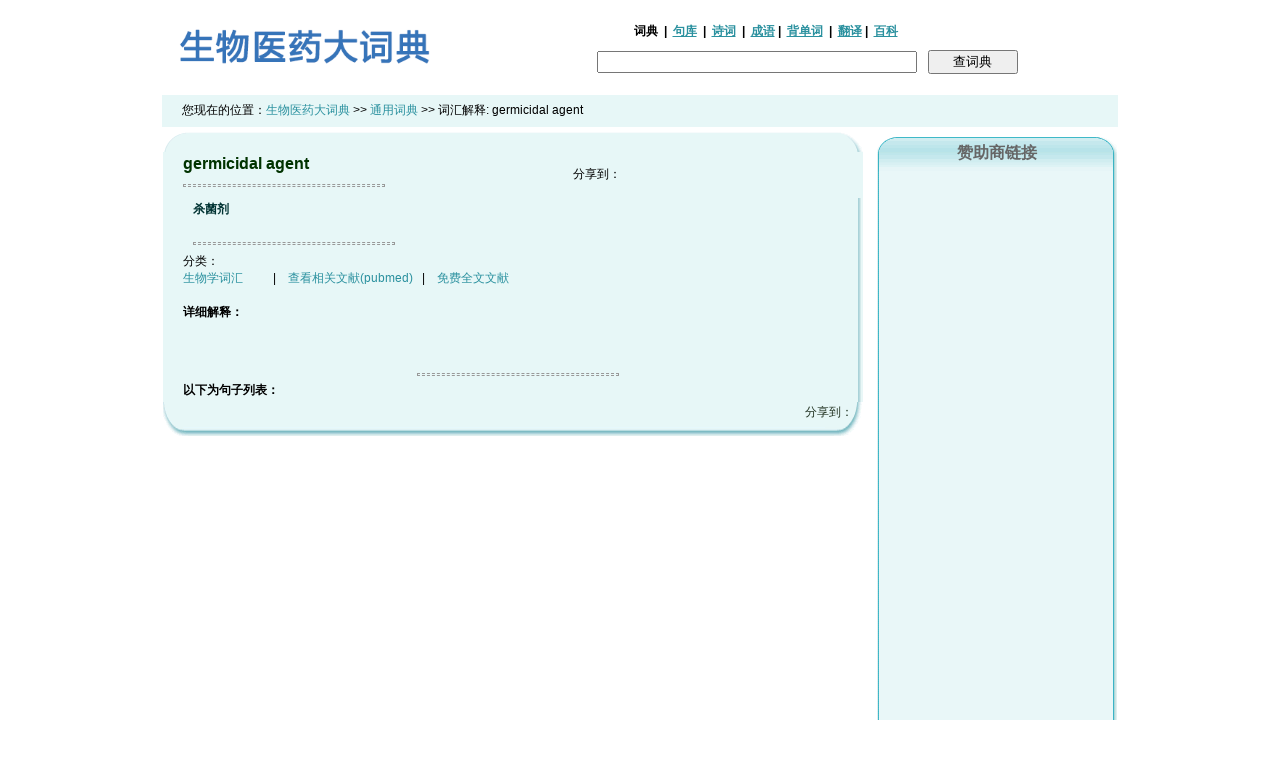

--- FILE ---
content_type: text/html; charset=utf-8
request_url: https://dict.bioon.com/detail.asp?id=76c6507419
body_size: 5040
content:
<html>
<head>
    <meta http-equiv="content-type" content="text/html; charset=utf-8">
    <title>germicidal agent是什么意思，释义 -生物医药大词典</title>
    <meta name="viewport" content="width=divice-width, initial-scale=1, maximum-scale=1, user-scalable=no">
    <meta http-equiv="Cache-Control" content="no-siteapp"/>
    <meta name="mobile-agent" content="format=html5;url=http://dict.bioon.com/m/detail.asp?id=81a12086890">

    <script type="text/javascript">
        var mobileAgent = new Array("iphone", "ipod", "ipad", "android", "mobile", "blackberry", "webos", "incognito", "webmate", "bada", "nokia", "lg", "ucweb", "skyfire");
        var browser = navigator.userAgent.toLowerCase();
        var isMobile = false;
        for (var i = 0; i < mobileAgent.length; i++) {
            if (browser.indexOf(mobileAgent[i]) != -1) {
                isMobile = true;
                location.href = 'http://dict.bioon.com/m/detail.asp?id=81a12086890';
                break;
            }
        }
    </script>
    <link href="/css/search.css" type="text/css" rel="stylesheet"/>
    <link href="/css/dic_css.css" type="text/css" rel="stylesheet"/>
    <script src='/js/search.js' language='javascript'></script>
</head>

<body>
<table border="0" width="960" align="center">
    <tr>
        <td width="300" align="left"><a href="/"><img src="/images/logo_dict.gif" width="280" border="0"></a></td>
        <td align="center" valign="bottom" style="font-weight:bold;font-size:12px;">
            <div><div class="search" style="padding-left:30px;"><form action="/search.asp" method="get">
  <div style="font-size:12px;padding-right:80px;padding-bottom:10px;font-weight:bold;">
    <strong>词典</strong>&nbsp; | &nbsp;<a href="/sentence/" style="text-decoration:underline;" target=_blank>句库</a>&nbsp; | &nbsp;<a href="/poem/" style="text-decoration:underline;" target=_blank>诗词</a>&nbsp; | &nbsp;<a href="/idiom/" style="text-decoration:underline;" target=_blank>成语</a>&nbsp;| &nbsp;<a href="/word/" style="text-decoration:underline;">背单词</a>&nbsp; | &nbsp;<a href="https://www.medsci.cn/sci/translation.do" style="text-decoration:underline;" target=_blank>翻译</a>&nbsp;| &nbsp;<a href="/hot/index/" style="text-decoration:underline;" target=_blank>百科</a>&nbsp;</div>
  <div class="keyword">

    <input name="txtitle" value="" type="text" id="q1" size="30" style="width:320px;font-size:12px;height:22px;" onMouseOver="AllSelect(this);" autocomplete="off" onClick="javascript:this.value='';" title="">
    <input name="searchButton" id="searchButton" type="submit" style="width:90px;" value="查词典" />
    <input name="matchtype" type="hidden" value="0" checked="checked" />
  </div></form>
</div>
</div>
            <!--            <div class="search" style="padding-left:30px;"><form action="/search.asp" method="get">-->
            <!--                <div style="font-size:12px;padding-right:80px;padding-bottom:10px;font-weight:bold;">-->
            <!--                    <strong>词典</strong>&nbsp; | &nbsp;<a href="/sentence/" style="text-decoration:underline;" target=_blank>句库</a>&nbsp; | &nbsp;<a href="/poem/" style="text-decoration:underline;" target=_blank>诗词</a>&nbsp; | &nbsp;<a href="/idiom/" style="text-decoration:underline;" target=_blank>成语</a>&nbsp;| &nbsp;<a href="/word/" style="text-decoration:underline;">背单词</a>&nbsp; | &nbsp;<a href="/translation/" style="text-decoration:underline;" target=_blank>翻译</a>&nbsp;| &nbsp;<a href="/hot/index" style="text-decoration:underline;" target=_blank>百科</a>&nbsp;</div>-->
            <!--                <div class="keyword">-->

            <!--                    <input name="q" type="text" id="q1" size="30" style="width:320px;font-size:12px;height:22px;" value="" onMouseOver="AllSelect(this);" autocomplete="off" onClick="javascript:this.value='';" title="">-->
            <!--                    <input name="searchButton" id="searchButton" type="submit" style="width:90px;" value="查词典" />-->
            <!--                    <input name="matchtype" type="hidden" value="0" checked="checked" />-->
            <!--                </div></form>-->
        </td>
    </tr>

</table>

<table border="0" width="960" align="center">
    <tr>
        <td class="t"></td>
    </tr>

    <tr>
        <td height=32 style="font-size:12px;background:#e7f7f7;padding-left:20px;">您现在的位置：<a
                href="/">生物医药大词典</a> >> <a href="/">通用词典</a> >> 词汇解释:
            <span>germicidal agent</span>
</table>

<table border="0" width="960" align="center">
    <tr valign="top">
        <td width="700">

            <table border="0" width="100%" cellpadding="0" cellspacing="0" id="detailtable">

                <tr>
                    <td height="20" background="/images/t1.gif" colspan=2></td>
                </tr>
                <tr>
                    <td background="/images/t2.gif" class="en_name">
                        <div>germicidal agent</div>
                        <hr align="left" size="1"/>
                    </td>
                    <td background="/images/t2.gif" width=280>
                        <!-- Baidu Button BEGIN -->
                        <div id="bdshare" class="bdshare_t bds_tools get-codes-bdshare">
                            <span class="bds_more">分享到：</span>
                            <a class="bds_qzone"></a>
                            <a class="bds_tsina"></a>
                            <a class="bds_tqq"></a>
                            <a class="bds_renren"></a>
                            <a class="bds_tsohu"></a>
                            <a class="shareCount"></a>
                        </div>
                        <script type="text/javascript" id="bdshare_js" data="type=tools&amp;uid=3409522"></script>
                        <script type="text/javascript" id="bdshell_js"></script>
                        <script type="text/javascript">
                            document.getElementById("bdshell_js").src = "http://bdimg.share.baidu.com/static/js/shell_v2.js?cdnversion=" + Math.ceil(new Date() / 3600000)
                        </script>
                        <!-- Baidu Button END -->
                    </td>
                </tr>
                <tr>
                    <td colspan=2 background="/images/t2.gif" class="cn_name">
                        <div>杀菌剂</div>
                        <br>
                        <!--注:如果正常显示音标，请<a href="Ksphonet.zip">下载Ksphonet字体</a>，<a href="font.shtml">使用方法</a>-->
                        <hr align="left" size="1"/>
                    </td>
                </tr>

                <tr>
                    <td valign="top" background="/images/t2.gif" class="classname" colspan=2>分类：<a
                            href="/class.asp?classid=0">
                        <div>生物学词汇</a>&nbsp;&nbsp;&nbsp;&nbsp;&nbsp;&nbsp;&nbsp;&nbsp;&nbsp;&nbsp;|&nbsp;&nbsp;&nbsp;&nbsp;<a
                            href="http://www.ncbi.nlm.nih.gov/pubmed?term=germicidal agent" target=_blank>查看相关文献(pubmed)</a>&nbsp;&nbsp;&nbsp;|&nbsp;&nbsp;&nbsp;&nbsp;<a
                            href="http://www.ncbi.nlm.nih.gov/pmc/?term=germicidal agent"
                            target=_blank>免费全文文献</a></td>
                </tr>
                <tr>
                    <td valign="top" background="/images/t2.gif" class="detail" colspan=2>
                        <br><strong>详细解释：</strong><br>
                        <p style='line-height:1.8;'>
                        <div></div>
                        </p><br></td>
                </tr>
                <!--		   <tr>
                            <td valign="top" background="img/t2.gif" class="detail"><strong><br>相关资料下载:</strong></td>
                                   </tr> <tr>
                                     <td valign="top" background="img/t2.gif" class="detail"><script language="Javascript" src="http://download.bioon.com.cn/list_js.php?tag=grateloupia livida"></script> </td>
                                   </tr>
                -->
                <tr>
                    <td valign="top" background="/images/t2.gif" class="detail" colspan=2>
                    </td>
                </tr>
                <td valign="top" background="/images/t2.gif" class="detail" colspan="2"><br>
                        <hr>
                        <strong>以下为句子列表：</strong><br>
                        
                    </td>
                </div>

                <tr>
                    <td height="34" align="right" valign="top" background="/images/t3.gif" class="pl30 b" colspan=2>
                        <!-- Baidu Button BEGIN -->
                        <div id="bdshare" class="bdshare_t bds_tools get-codes-bdshare">
                            <span class="bds_more">分享到：</span>
                            <a class="bds_qzone"></a>
                            <a class="bds_tsina"></a>
                            <a class="bds_tqq"></a>
                            <a class="bds_renren"></a>
                            <a class="bds_tsohu"></a>
                            <a class="shareCount"></a>
                        </div>
                        <script type="text/javascript" id="bdshare_js" data="type=tools&amp;uid=3409522"></script>
                        <script type="text/javascript" id="bdshell_js"></script>
                        <script type="text/javascript">
                            document.getElementById("bdshell_js").src = "http://bdimg.share.baidu.com/static/js/shell_v2.js?cdnversion=" + Math.ceil(new Date() / 3600000)
                        </script>
                        <!-- Baidu Button END -->
                        <!--                    <table width="49%" border="0" cellspacing="0" cellpadding="0">-->
                        <!--                        <tr>-->
                        <!--                            <td width="32%" nowrap>-->
                        <!--                            </td>-->
                        <!--                            <td width="68%"><a href="https://dict.bioon.com/add.asp?id=81a12086890&pageType=modify" target="_self">编辑词条</a>&lt;!&ndash;&nbsp;<a href='http://www.biodic.cn/add_mywords.asp?id=81a12086890' title='添加到我的生词本'>加入我的生词本</a>&ndash;&gt;</td>-->
                        <!--                        </tr>-->

                        <!--                    </table>-->

                    </td>
                </tr>




            </table>
        </td>
        <td align="right">
            <table border="0" cellpadding="0" cellspacing="0" width="240">
                <tr>
                    <td height="5"></td>
                </tr>
                <tr>
                    <td background="/images/s4.gif" width="240" height="34" align="center" class="t"><span class="t">赞助商链接</span>
                    </td>
                </tr>

                <tr>
                    <td background="/images/s2.gif" class="b" align="left">
                            <script async src="https://pagead2.googlesyndication.com/pagead/js/adsbygoogle.js?client=ca-pub-7440857207814865"
                                    crossorigin="anonymous"></script>
                            <!-- dict右侧栏 -->
                            <ins class="adsbygoogle"
                                 style="display:block"
                                 data-ad-client="ca-pub-7440857207814865"
                                 data-ad-slot="3973212672"
                                 data-ad-format="auto"
                                 data-full-width-responsive="true"></ins>
                            <script>
                                (adsbygoogle = window.adsbygoogle || []).push({});
                            </script>
                    </td>
                </tr>
                <tr>
                    <td><img src="/images/s3.gif" width="240" height="21" border="0" alt=""/></td>
                </tr>
                <tr>
                    <td background="/images/s4.gif" width="240" height="34" align="center" class="t">你知道它的英文吗？
                    </td>
                </tr>
                <div><tr>
    <td background="/images/s2.gif" class="b" align="left">
        <div class="history" style="font-size:12px;">
            <div class="relatedWord">
                <a href="/detail.asp?id=e37a507410">·内分泌腺</a>
            </div>
            <div class="relatedWord">
                <a href="/detail.asp?id=cea2507411">·脾细胞</a>
            </div>
            <div class="relatedWord">
                <a href="/detail.asp?id=4c89507412">·切除核酸酶</a>
            </div>
            <div class="relatedWord">
                <a href="/detail.asp?id=1792507413">·亲和配体</a>
            </div>
            <div class="relatedWord">
                <a href="/detail.asp?id=56b0507414">·全裂</a>
            </div>
            <div class="relatedWord">
                <a href="/detail.asp?id=cff0507415">·缺失突变体</a>
            </div>
            <div class="relatedWord">
                <a href="/detail.asp?id=ca57507416">·染色单体粒</a>
            </div>
            <div class="relatedWord">
                <a href="/detail.asp?id=5dc9507417">·染色体缓移</a>
            </div>
        </div>
    </td>
</tr>
</div>
                <td><img src="/images/s3.gif" width="240" height="21" border="0" alt=""/></td>
                </tr>
                <tr>
                    <td height="5"></td>
                </tr>
                <tr>
                    <td background="/images/s4.gif" width="240" height="34" align="center" class="t">你知道中文意思吗？
                    </td>
                </tr>
                <div><tr>
    <td background="/images/s2.gif" class="b" align="left">
        <div class="history" style="font-size:12px;">
            <div class="relatedWord">
                <a href="/detail.asp?id=9fac507420">·growth chracteristic</a>
            </div>
            <div class="relatedWord">
                <a href="/detail.asp?id=4792507421">·excreting duct</a>
            </div>
            <div class="relatedWord">
                <a href="/detail.asp?id=6356507422">·lance shaped</a>
            </div>
            <div class="relatedWord">
                <a href="/detail.asp?id=2a2f507423">·glucose effect</a>
            </div>
            <div class="relatedWord">
                <a href="/detail.asp?id=80ce507424">·biometrical genetics</a>
            </div>
            <div class="relatedWord">
                <a href="/detail.asp?id=71d8507425">·chromosome abnormalty</a>
            </div>
            <div class="relatedWord">
                <a href="/detail.asp?id=a65c507426">·mmary vein</a>
            </div>
            <div class="relatedWord">
                <a href="/detail.asp?id=d1cc507427">·profundal zone</a>
            </div>
        </div>
    </td>
</tr>
</div>
                <tr>
                    <td><img src="/images/s3.gif" width="240" height="21" border="0" alt=""/></td>
                </tr>
                <tr>
                    <td height="5"></td>

                </tr>
                <tr>
                    <td background="/images/s4.gif" width="240" height="34" align="center" class="t"><a
                            href="/links.html" style="text-decoration:none"><span class="t">热门分类</span></a></td>
                </tr>
                <tr>
                    <td background="/images/s2.gif" class="pl10 b" align="left">
                        <div class="history" style="font-size:12px;">
                            ·<a href="/class.asp?classid=80">常用8000词汇</a><br/>
                            ·<a href="/class.asp?classid=2">分子生物学词汇</a><br/>
                            ·<a href="/class.asp?classid=6">遗传学词汇</a><br/>
                            ·<a href="/class.asp?classid=13">内科学词汇</a><br/>
                            ·<a href="/class.asp?classid=21">药理学词汇</a>
                        </div>

                    </td>
                </tr>
                <tr>
                    <td><img src="/images/s3.gif" width="240" height="21" border="0" alt=""/></td>
                </tr>


            </table>
        </td>
    </tr>
</table>
<table align=center>
    <tr>
        <td>
            <script type="text/javascript"><!--
            google_ad_client = "ca-pub-7440857207814865";
            /* dict下方 */
            google_ad_slot = "5528085214";
            google_ad_width = 728;
            google_ad_height = 90;
            //-->
            </script>
            <script async src="https://pagead2.googlesyndication.com/pagead/js/adsbygoogle.js?client=ca-pub-7440857207814865" crossorigin="anonymous"></script>
        </td>
    </tr>
</table>

<br>
<hr width="760">
<div><script src="/js/huaci.js" type="text/javascript"></script>
<script type="text/javascript">
    dictInit();
</script>
<table border="0" width="770" align="center">
    <tr>
        <td align="center" class="f13 l15" style="color:#2b919f;font-size:12px;">

            <a href="/manage/dict_flag" style="color: #2b919f"><u>成为编辑</u></a> -
            <a href="https://www.medsci.cn/m/" style="color: #2b919f"><u>词典APP下载</u></a> -
            <a href="/about.shtml" style="color: #2b919f"><u>关于</u></a> -
            <a href="/recommend.shtml" style="color: #2b919f"><u>推荐</u></a> -
            <a href="http://www.medsci.cn/m/" style="color: #2b919f"><u>手机词典</u></a> -
            <a href="/privacy.shtml" style="color: #2b919f"><u>隐私</u></a> -
            <a href="/copyright.shtml" style="color: #2b919f"><u>版权</u></a> -<a href="/links.shtml" style="color: #2b919f"><u>链接</u></a> -
            <a href="/contact.shtml" style="color: #2b919f"><u>联系</u></a> -
            <a href="/help.shtml" style="color: #2b919f"><u>帮助</u></a>
            <br>
            &copy;2008-至今 生物医药大词典- 自2008年3月1日开始服务
            <span class="f13 l15" style="color:#2b919f;"><font size="2" face="Trebuchet MS">由<a href="https://www.bioon.com" target=_blank>生物谷www.bioon.com</a>团队研发</font>
	<br>
	<a href="https://beian.miit.gov.cn/">沪ICP备14018916号-1</a>

                <!-- Google tag (gtag.js) -->
                <!-- Google tag (gtag.js) -->
<script async src="https://www.googletagmanager.com/gtag/js?id=G-WZEVQ00EQ8"></script>
<script>
  window.dataLayer = window.dataLayer || [];
  function gtag(){dataLayer.push(arguments);}
  gtag('js', new Date());

  gtag('config', 'G-WZEVQ00EQ8');
</script>


	<script type="text/javascript">
var gaJsHost = (("https:" == document.location.protocol) ? "https://ssl." : "http://www.");
document.write(unescape("%3Cscript src='" + gaJsHost + "google-analytics.com/ga.js' type='text/javascript'%3E%3C/script%3E"));
</script>
<script type="text/javascript">
try {
    var pageTracker = _gat._getTracker("UA-10751287-1");
    pageTracker._trackPageview();
} catch(err) {}</script>
	</span>
            <script>
                var _hmt = _hmt || [];
                (function() {
                    var hm = document.createElement("script");
                    hm.src = "https://hm.baidu.com/hm.js?57409353af0e663cbddc8d66bdceab22";
                    var s = document.getElementsByTagName("script")[0];
                    s.parentNode.insertBefore(hm, s);
                })();
            </script>

            <br>

        </td>
    </tr>
</table>
</div>
<!--<script src="/js/huaci.js" type="text/javascript"></script> <script type="text/javascript"> dictInit(); </script>-->
<!--<table border="0" width="770" align="center">-->
<!--    <tr>-->
<!--        <td align="center" class="f13 l15" style="color:#2b919f;font-size:12px;">-->

<!--            <a href="/message/dict_flag" style="color: #2b919f"><u>成为编辑</u></a> - -->
<!--            <a href="https://www.medsci.cn/m/" style="color: #2b919f"><u>词典APP下载</u></a> - -->
<!--            <a href="/about.shtml" style="color: #2b919f"><u>关于</u></a> - -->
<!--            <a href="" style="color: #2b919f"><u>推荐</u></a> - -->
<!--            <a href="http://www.medsci.cn/m/" style="color: #2b919f"><u>手机词典</u></a> - -->
<!--            <a href="/privacy.shtml" style="color: #2b919f"><u>隐私</u></a> - -->
<!--            <a href="/copyright.shtml" style="color: #2b919f"><u>版权</u></a> -<a href="/links.shtml" style="color: #2b919f"><u>链接</u></a> - -->
<!--            <a href="/contact.shtml" style="color: #2b919f"><u>联系</u></a> - -->
<!--            <a href="/help.shtml" style="color: #2b919f"><u>帮助</u></a>-->
<!--            <br>-->
<!--            &copy;2008-至今 生物医药大词典- 自2008年3月1日开始服务-->
<!--            <span class="f13 l15" style="color:#2b919f;"><font size="2" face="Trebuchet MS">由<a href="https://www.bioon.com" target=_blank>生物谷www.bioon.com</a>团队研发</font>-->
<!--	<br>-->
<!--	<a href="https://beian.miit.gov.cn/">沪ICP备14018916号-1</a>-->

<!--                &lt;!&ndash; Google tag (gtag.js) &ndash;&gt;-->
<!--                &lt;!&ndash; Google tag (gtag.js) &ndash;&gt;-->
<!--<script async src="https://www.googletagmanager.com/gtag/js?id=G-D3FLML2JK9"></script>-->
<!--<script>-->
<!--  window.dataLayer = window.dataLayer || [];-->
<!--  function gtag(){dataLayer.push(arguments);}-->
<!--  gtag('js', new Date());-->

<!--  gtag('config', 'G-D3FLML2JK9');-->
<!--</script>-->


<!--	<script type="text/javascript">-->
<!--var gaJsHost = (("https:" == document.location.protocol) ? "https://ssl." : "http://www.");-->
<!--document.write(unescape("%3Cscript src='" + gaJsHost + "google-analytics.com/ga.js' type='text/javascript'%3E%3C/script%3E"));-->
<!--</script>-->
<!--<script type="text/javascript">-->
<!--try {-->
<!--    var pageTracker = _gat._getTracker("UA-10751287-1");-->
<!--    pageTracker._trackPageview();-->
<!--} catch(err) {}</script>-->
<!--	</span>-->
<!--            <script>-->
<!--                var _hmt = _hmt || [];-->
<!--                (function() {-->
<!--                    var hm = document.createElement("script");-->
<!--                    hm.src = "https://hm.baidu.com/hm.js?57409353af0e663cbddc8d66bdceab22";-->
<!--                    var s = document.getElementsByTagName("script")[0];-->
<!--                    s.parentNode.insertBefore(hm, s);-->
<!--                })();-->
<!--            </script>-->

<!--            <br>-->

<!--        </td>-->
<!--    </tr>-->
<!--</table>-->

</body>
</html>


--- FILE ---
content_type: text/html; charset=utf-8
request_url: https://www.google.com/recaptcha/api2/aframe
body_size: 266
content:
<!DOCTYPE HTML><html><head><meta http-equiv="content-type" content="text/html; charset=UTF-8"></head><body><script nonce="F5ogEpWKStFUyndZBf21mA">/** Anti-fraud and anti-abuse applications only. See google.com/recaptcha */ try{var clients={'sodar':'https://pagead2.googlesyndication.com/pagead/sodar?'};window.addEventListener("message",function(a){try{if(a.source===window.parent){var b=JSON.parse(a.data);var c=clients[b['id']];if(c){var d=document.createElement('img');d.src=c+b['params']+'&rc='+(localStorage.getItem("rc::a")?sessionStorage.getItem("rc::b"):"");window.document.body.appendChild(d);sessionStorage.setItem("rc::e",parseInt(sessionStorage.getItem("rc::e")||0)+1);localStorage.setItem("rc::h",'1767462118851');}}}catch(b){}});window.parent.postMessage("_grecaptcha_ready", "*");}catch(b){}</script></body></html>